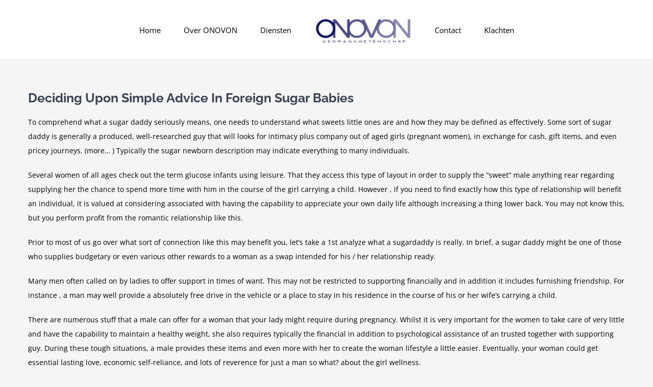

--- FILE ---
content_type: text/html; charset=UTF-8
request_url: https://www.onovon.nl/2020/02/13/deciding-upon-simple-advice-in-foreign-sugar-babies/
body_size: 16798
content:
<!DOCTYPE html>
<html class="avada-html-layout-wide avada-html-header-position-top" lang="nl-NL" prefix="og: http://ogp.me/ns# fb: http://ogp.me/ns/fb#">
<head>
	<meta http-equiv="X-UA-Compatible" content="IE=edge" />
	<meta http-equiv="Content-Type" content="text/html; charset=utf-8"/>
	<meta name="viewport" content="width=device-width, initial-scale=1" />
	<title>Deciding Upon Simple Advice In Foreign Sugar Babies &#8211; ONOVON</title>
<meta name='robots' content='max-image-preview:large' />
	<style>img:is([sizes="auto" i], [sizes^="auto," i]) { contain-intrinsic-size: 3000px 1500px }</style>
	<link rel="alternate" type="application/rss+xml" title="ONOVON &raquo; feed" href="https://www.onovon.nl/feed/" />
<link rel="alternate" type="application/rss+xml" title="ONOVON &raquo; reacties feed" href="https://www.onovon.nl/comments/feed/" />
		
		
		
				<link rel="alternate" type="application/rss+xml" title="ONOVON &raquo; Deciding Upon Simple Advice In Foreign Sugar Babies reacties feed" href="https://www.onovon.nl/2020/02/13/deciding-upon-simple-advice-in-foreign-sugar-babies/feed/" />
					<meta name="description" content="To comprehend what a sugar daddy seriously means, one needs to understand what sweets little ones are and how they may be defined as effectively. Some sort of sugar daddy is generally a produced, well-researched guy that will looks for intimacy plus company out of aged girls (pregnant women), in exchange for cash, gift items,"/>
				
		<meta property="og:locale" content="nl_NL"/>
		<meta property="og:type" content="article"/>
		<meta property="og:site_name" content="ONOVON"/>
		<meta property="og:title" content="  Deciding Upon Simple Advice In Foreign Sugar Babies"/>
				<meta property="og:description" content="To comprehend what a sugar daddy seriously means, one needs to understand what sweets little ones are and how they may be defined as effectively. Some sort of sugar daddy is generally a produced, well-researched guy that will looks for intimacy plus company out of aged girls (pregnant women), in exchange for cash, gift items,"/>
				<meta property="og:url" content="https://www.onovon.nl/2020/02/13/deciding-upon-simple-advice-in-foreign-sugar-babies/"/>
										<meta property="article:published_time" content="2020-02-12T23:00:00+01:00"/>
							<meta property="article:modified_time" content="2020-09-04T21:35:09+01:00"/>
								<meta name="author" content="Admin"/>
								<meta property="og:image" content="https://usercontent.one/wp/www.onovon.nl/wp-content/uploads/2019/03/ONOVON-Gedrachswetenschappen-1.png?media=1687372920"/>
		<meta property="og:image:width" content="191"/>
		<meta property="og:image:height" content="52"/>
		<meta property="og:image:type" content="image/png"/>
				<script type="text/javascript">
/* <![CDATA[ */
window._wpemojiSettings = {"baseUrl":"https:\/\/s.w.org\/images\/core\/emoji\/16.0.1\/72x72\/","ext":".png","svgUrl":"https:\/\/s.w.org\/images\/core\/emoji\/16.0.1\/svg\/","svgExt":".svg","source":{"concatemoji":"https:\/\/www.onovon.nl\/wp-includes\/js\/wp-emoji-release.min.js?ver=6.8.3"}};
/*! This file is auto-generated */
!function(s,n){var o,i,e;function c(e){try{var t={supportTests:e,timestamp:(new Date).valueOf()};sessionStorage.setItem(o,JSON.stringify(t))}catch(e){}}function p(e,t,n){e.clearRect(0,0,e.canvas.width,e.canvas.height),e.fillText(t,0,0);var t=new Uint32Array(e.getImageData(0,0,e.canvas.width,e.canvas.height).data),a=(e.clearRect(0,0,e.canvas.width,e.canvas.height),e.fillText(n,0,0),new Uint32Array(e.getImageData(0,0,e.canvas.width,e.canvas.height).data));return t.every(function(e,t){return e===a[t]})}function u(e,t){e.clearRect(0,0,e.canvas.width,e.canvas.height),e.fillText(t,0,0);for(var n=e.getImageData(16,16,1,1),a=0;a<n.data.length;a++)if(0!==n.data[a])return!1;return!0}function f(e,t,n,a){switch(t){case"flag":return n(e,"\ud83c\udff3\ufe0f\u200d\u26a7\ufe0f","\ud83c\udff3\ufe0f\u200b\u26a7\ufe0f")?!1:!n(e,"\ud83c\udde8\ud83c\uddf6","\ud83c\udde8\u200b\ud83c\uddf6")&&!n(e,"\ud83c\udff4\udb40\udc67\udb40\udc62\udb40\udc65\udb40\udc6e\udb40\udc67\udb40\udc7f","\ud83c\udff4\u200b\udb40\udc67\u200b\udb40\udc62\u200b\udb40\udc65\u200b\udb40\udc6e\u200b\udb40\udc67\u200b\udb40\udc7f");case"emoji":return!a(e,"\ud83e\udedf")}return!1}function g(e,t,n,a){var r="undefined"!=typeof WorkerGlobalScope&&self instanceof WorkerGlobalScope?new OffscreenCanvas(300,150):s.createElement("canvas"),o=r.getContext("2d",{willReadFrequently:!0}),i=(o.textBaseline="top",o.font="600 32px Arial",{});return e.forEach(function(e){i[e]=t(o,e,n,a)}),i}function t(e){var t=s.createElement("script");t.src=e,t.defer=!0,s.head.appendChild(t)}"undefined"!=typeof Promise&&(o="wpEmojiSettingsSupports",i=["flag","emoji"],n.supports={everything:!0,everythingExceptFlag:!0},e=new Promise(function(e){s.addEventListener("DOMContentLoaded",e,{once:!0})}),new Promise(function(t){var n=function(){try{var e=JSON.parse(sessionStorage.getItem(o));if("object"==typeof e&&"number"==typeof e.timestamp&&(new Date).valueOf()<e.timestamp+604800&&"object"==typeof e.supportTests)return e.supportTests}catch(e){}return null}();if(!n){if("undefined"!=typeof Worker&&"undefined"!=typeof OffscreenCanvas&&"undefined"!=typeof URL&&URL.createObjectURL&&"undefined"!=typeof Blob)try{var e="postMessage("+g.toString()+"("+[JSON.stringify(i),f.toString(),p.toString(),u.toString()].join(",")+"));",a=new Blob([e],{type:"text/javascript"}),r=new Worker(URL.createObjectURL(a),{name:"wpTestEmojiSupports"});return void(r.onmessage=function(e){c(n=e.data),r.terminate(),t(n)})}catch(e){}c(n=g(i,f,p,u))}t(n)}).then(function(e){for(var t in e)n.supports[t]=e[t],n.supports.everything=n.supports.everything&&n.supports[t],"flag"!==t&&(n.supports.everythingExceptFlag=n.supports.everythingExceptFlag&&n.supports[t]);n.supports.everythingExceptFlag=n.supports.everythingExceptFlag&&!n.supports.flag,n.DOMReady=!1,n.readyCallback=function(){n.DOMReady=!0}}).then(function(){return e}).then(function(){var e;n.supports.everything||(n.readyCallback(),(e=n.source||{}).concatemoji?t(e.concatemoji):e.wpemoji&&e.twemoji&&(t(e.twemoji),t(e.wpemoji)))}))}((window,document),window._wpemojiSettings);
/* ]]> */
</script>
<style id='wp-emoji-styles-inline-css' type='text/css'>

	img.wp-smiley, img.emoji {
		display: inline !important;
		border: none !important;
		box-shadow: none !important;
		height: 1em !important;
		width: 1em !important;
		margin: 0 0.07em !important;
		vertical-align: -0.1em !important;
		background: none !important;
		padding: 0 !important;
	}
</style>
<link rel='stylesheet' id='fusion-dynamic-css-css' href='https://usercontent.one/wp/www.onovon.nl/wp-content/uploads/fusion-styles/9090c41ac3fcaab6b2e0f78726068dee.min.css?ver=3.13.1&media=1687372920' type='text/css' media='all' />
<script type="text/javascript" src="https://www.onovon.nl/wp-includes/js/jquery/jquery.min.js?ver=3.7.1" id="jquery-core-js"></script>
<script type="text/javascript" src="https://www.onovon.nl/wp-includes/js/jquery/jquery-migrate.min.js?ver=3.4.1" id="jquery-migrate-js"></script>
<link rel="https://api.w.org/" href="https://www.onovon.nl/wp-json/" /><link rel="alternate" title="JSON" type="application/json" href="https://www.onovon.nl/wp-json/wp/v2/posts/2815" /><link rel="EditURI" type="application/rsd+xml" title="RSD" href="https://www.onovon.nl/xmlrpc.php?rsd" />
<meta name="generator" content="WordPress 6.8.3" />
<link rel="canonical" href="https://www.onovon.nl/2020/02/13/deciding-upon-simple-advice-in-foreign-sugar-babies/" />
<link rel='shortlink' href='https://www.onovon.nl/?p=2815' />
<link rel="alternate" title="oEmbed (JSON)" type="application/json+oembed" href="https://www.onovon.nl/wp-json/oembed/1.0/embed?url=https%3A%2F%2Fwww.onovon.nl%2F2020%2F02%2F13%2Fdeciding-upon-simple-advice-in-foreign-sugar-babies%2F" />
<link rel="alternate" title="oEmbed (XML)" type="text/xml+oembed" href="https://www.onovon.nl/wp-json/oembed/1.0/embed?url=https%3A%2F%2Fwww.onovon.nl%2F2020%2F02%2F13%2Fdeciding-upon-simple-advice-in-foreign-sugar-babies%2F&#038;format=xml" />
<style>[class*=" icon-oc-"],[class^=icon-oc-]{speak:none;font-style:normal;font-weight:400;font-variant:normal;text-transform:none;line-height:1;-webkit-font-smoothing:antialiased;-moz-osx-font-smoothing:grayscale}.icon-oc-one-com-white-32px-fill:before{content:"901"}.icon-oc-one-com:before{content:"900"}#one-com-icon,.toplevel_page_onecom-wp .wp-menu-image{speak:none;display:flex;align-items:center;justify-content:center;text-transform:none;line-height:1;-webkit-font-smoothing:antialiased;-moz-osx-font-smoothing:grayscale}.onecom-wp-admin-bar-item>a,.toplevel_page_onecom-wp>.wp-menu-name{font-size:16px;font-weight:400;line-height:1}.toplevel_page_onecom-wp>.wp-menu-name img{width:69px;height:9px;}.wp-submenu-wrap.wp-submenu>.wp-submenu-head>img{width:88px;height:auto}.onecom-wp-admin-bar-item>a img{height:7px!important}.onecom-wp-admin-bar-item>a img,.toplevel_page_onecom-wp>.wp-menu-name img{opacity:.8}.onecom-wp-admin-bar-item.hover>a img,.toplevel_page_onecom-wp.wp-has-current-submenu>.wp-menu-name img,li.opensub>a.toplevel_page_onecom-wp>.wp-menu-name img{opacity:1}#one-com-icon:before,.onecom-wp-admin-bar-item>a:before,.toplevel_page_onecom-wp>.wp-menu-image:before{content:'';position:static!important;background-color:rgba(240,245,250,.4);border-radius:102px;width:18px;height:18px;padding:0!important}.onecom-wp-admin-bar-item>a:before{width:14px;height:14px}.onecom-wp-admin-bar-item.hover>a:before,.toplevel_page_onecom-wp.opensub>a>.wp-menu-image:before,.toplevel_page_onecom-wp.wp-has-current-submenu>.wp-menu-image:before{background-color:#76b82a}.onecom-wp-admin-bar-item>a{display:inline-flex!important;align-items:center;justify-content:center}#one-com-logo-wrapper{font-size:4em}#one-com-icon{vertical-align:middle}.imagify-welcome{display:none !important;}</style><style type="text/css" id="css-fb-visibility">@media screen and (max-width: 850px){.fusion-no-small-visibility{display:none !important;}body .sm-text-align-center{text-align:center !important;}body .sm-text-align-left{text-align:left !important;}body .sm-text-align-right{text-align:right !important;}body .sm-flex-align-center{justify-content:center !important;}body .sm-flex-align-flex-start{justify-content:flex-start !important;}body .sm-flex-align-flex-end{justify-content:flex-end !important;}body .sm-mx-auto{margin-left:auto !important;margin-right:auto !important;}body .sm-ml-auto{margin-left:auto !important;}body .sm-mr-auto{margin-right:auto !important;}body .fusion-absolute-position-small{position:absolute;top:auto;width:100%;}.awb-sticky.awb-sticky-small{ position: sticky; top: var(--awb-sticky-offset,0); }}@media screen and (min-width: 851px) and (max-width: 1024px){.fusion-no-medium-visibility{display:none !important;}body .md-text-align-center{text-align:center !important;}body .md-text-align-left{text-align:left !important;}body .md-text-align-right{text-align:right !important;}body .md-flex-align-center{justify-content:center !important;}body .md-flex-align-flex-start{justify-content:flex-start !important;}body .md-flex-align-flex-end{justify-content:flex-end !important;}body .md-mx-auto{margin-left:auto !important;margin-right:auto !important;}body .md-ml-auto{margin-left:auto !important;}body .md-mr-auto{margin-right:auto !important;}body .fusion-absolute-position-medium{position:absolute;top:auto;width:100%;}.awb-sticky.awb-sticky-medium{ position: sticky; top: var(--awb-sticky-offset,0); }}@media screen and (min-width: 1025px){.fusion-no-large-visibility{display:none !important;}body .lg-text-align-center{text-align:center !important;}body .lg-text-align-left{text-align:left !important;}body .lg-text-align-right{text-align:right !important;}body .lg-flex-align-center{justify-content:center !important;}body .lg-flex-align-flex-start{justify-content:flex-start !important;}body .lg-flex-align-flex-end{justify-content:flex-end !important;}body .lg-mx-auto{margin-left:auto !important;margin-right:auto !important;}body .lg-ml-auto{margin-left:auto !important;}body .lg-mr-auto{margin-right:auto !important;}body .fusion-absolute-position-large{position:absolute;top:auto;width:100%;}.awb-sticky.awb-sticky-large{ position: sticky; top: var(--awb-sticky-offset,0); }}</style><style type="text/css">.recentcomments a{display:inline !important;padding:0 !important;margin:0 !important;}</style><style type="text/css" id="custom-background-css">
body.custom-background { background-image: url("https://usercontent.one/wp/www.onovon.nl/wp-content/uploads/2019/04/achtergrond-groot-wit.jpg?media=1687372920"); background-position: center bottom; background-size: auto; background-repeat: no-repeat; background-attachment: scroll; }
</style>
	<link rel="icon" href="https://usercontent.one/wp/www.onovon.nl/wp-content/uploads/2019/03/cropped-Schermafbeelding-2019-03-26-om-11.13.47-32x32.png?media=1687372920" sizes="32x32" />
<link rel="icon" href="https://usercontent.one/wp/www.onovon.nl/wp-content/uploads/2019/03/cropped-Schermafbeelding-2019-03-26-om-11.13.47-192x192.png?media=1687372920" sizes="192x192" />
<link rel="apple-touch-icon" href="https://usercontent.one/wp/www.onovon.nl/wp-content/uploads/2019/03/cropped-Schermafbeelding-2019-03-26-om-11.13.47-180x180.png?media=1687372920" />
<meta name="msapplication-TileImage" content="https://usercontent.one/wp/www.onovon.nl/wp-content/uploads/2019/03/cropped-Schermafbeelding-2019-03-26-om-11.13.47-270x270.png?media=1687372920" />
		<script type="text/javascript">
			var doc = document.documentElement;
			doc.setAttribute( 'data-useragent', navigator.userAgent );
		</script>
		
	</head>

<body class="wp-singular post-template-default single single-post postid-2815 single-format-standard custom-background wp-theme-Avada fusion-image-hovers fusion-pagination-sizing fusion-button_type-flat fusion-button_span-no fusion-button_gradient-linear avada-image-rollover-circle-yes avada-image-rollover-yes avada-image-rollover-direction-left fusion-body ltr fusion-sticky-header no-tablet-sticky-header no-mobile-sticky-header no-mobile-slidingbar avada-has-rev-slider-styles fusion-disable-outline fusion-sub-menu-fade mobile-logo-pos-left layout-wide-mode avada-has-boxed-modal-shadow-none layout-scroll-offset-full avada-has-zero-margin-offset-top fusion-top-header menu-text-align-left mobile-menu-design-modern fusion-show-pagination-text fusion-header-layout-v7 avada-responsive avada-footer-fx-none avada-menu-highlight-style-bar fusion-search-form-classic fusion-main-menu-search-overlay fusion-avatar-square avada-dropdown-styles avada-blog-layout-large avada-blog-archive-layout-large avada-header-shadow-no avada-menu-icon-position-left avada-has-megamenu-shadow avada-has-mainmenu-dropdown-divider avada-has-breadcrumb-mobile-hidden avada-has-titlebar-hide avada-has-pagination-padding avada-flyout-menu-direction-fade avada-ec-views-v1" data-awb-post-id="2815">
		<a class="skip-link screen-reader-text" href="#content">Ga naar inhoud</a>

	<div id="boxed-wrapper">
		
		<div id="wrapper" class="fusion-wrapper">
			<div id="home" style="position:relative;top:-1px;"></div>
							
					
			<header class="fusion-header-wrapper">
				<div class="fusion-header-v7 fusion-logo-alignment fusion-logo-left fusion-sticky-menu- fusion-sticky-logo- fusion-mobile-logo-  fusion-mobile-menu-design-modern">
					<div class="fusion-header-sticky-height"></div>
<div class="fusion-header" >
	<div class="fusion-row fusion-middle-logo-menu">
				<nav class="fusion-main-menu fusion-main-menu-sticky" aria-label="Main Menu"><div class="fusion-overlay-search">		<form role="search" class="searchform fusion-search-form  fusion-search-form-classic" method="get" action="https://www.onovon.nl/">
			<div class="fusion-search-form-content">

				
				<div class="fusion-search-field search-field">
					<label><span class="screen-reader-text">Zoeken naar:</span>
													<input type="search" value="" name="s" class="s" placeholder="Zoeken..." required aria-required="true" aria-label="Zoeken..."/>
											</label>
				</div>
				<div class="fusion-search-button search-button">
					<input type="submit" class="fusion-search-submit searchsubmit" aria-label="Zoeken" value="&#xf002;" />
									</div>

				
			</div>


			
		</form>
		<div class="fusion-search-spacer"></div><a href="#" role="button" aria-label="Close Search" class="fusion-close-search"></a></div><ul id="menu-law-main-menu" class="fusion-menu fusion-middle-logo-ul"><li  id="menu-item-22"  class="menu-item menu-item-type-post_type menu-item-object-page menu-item-home menu-item-22"  data-item-id="22"><a  href="https://www.onovon.nl/" class="fusion-top-level-link fusion-bar-highlight"><span class="menu-text">Home</span></a></li><li  id="menu-item-21"  class="menu-item menu-item-type-post_type menu-item-object-page menu-item-21"  data-item-id="21"><a  href="https://www.onovon.nl/over-onovon-gedragswetenschappen/" class="fusion-top-level-link fusion-bar-highlight"><span class="menu-text">Over ONOVON</span></a></li><li  id="menu-item-18"  class="menu-item menu-item-type-post_type menu-item-object-page menu-item-18"  data-item-id="18"><a  href="https://www.onovon.nl/diensten-onovon/" class="fusion-top-level-link fusion-bar-highlight"><span class="menu-text">Diensten</span></a></li>	<li class="fusion-middle-logo-menu-logo fusion-logo" data-margin-top="31px" data-margin-bottom="31px" data-margin-left="0px" data-margin-right="0px">
			<a class="fusion-logo-link"  href="https://www.onovon.nl/" >

						<!-- standard logo -->
			<img src="https://usercontent.one/wp/www.onovon.nl/wp-content/uploads/2019/03/ONOVON-Gedrachswetenschappen-1.png?media=1687372920" srcset="https://usercontent.one/wp/www.onovon.nl/wp-content/uploads/2019/03/ONOVON-Gedrachswetenschappen-1.png?media=1687372920 1x" width="191" height="52" alt="ONOVON Logo" data-retina_logo_url="" class="fusion-standard-logo" />

			
					</a>
		</li><li  id="menu-item-747"  class="menu-item menu-item-type-post_type menu-item-object-page menu-item-747"  data-item-id="747"><a  href="https://www.onovon.nl/contact/" class="fusion-top-level-link fusion-bar-highlight"><span class="menu-text">Contact</span></a></li><li  id="menu-item-261067"  class="menu-item menu-item-type-post_type menu-item-object-page menu-item-261067"  data-item-id="261067"><a  href="https://www.onovon.nl/klachten/" class="fusion-top-level-link fusion-bar-highlight"><span class="menu-text">Klachten</span></a></li></ul></nav>	<div class="fusion-mobile-menu-icons">
							<a href="#" class="fusion-icon awb-icon-bars" aria-label="Toggle mobile menu" aria-expanded="false"></a>
		
		
		
			</div>

<nav class="fusion-mobile-nav-holder fusion-mobile-menu-text-align-left" aria-label="Main Menu Mobile"></nav>

					</div>
</div>
				</div>
				<div class="fusion-clearfix"></div>
			</header>
								
							<div id="sliders-container" class="fusion-slider-visibility">
					</div>
				
					
							
			
						<main id="main" class="clearfix ">
				<div class="fusion-row" style="">

<section id="content" style="width: 100%;">
	
					<article id="post-2815" class="post post-2815 type-post status-publish format-standard hentry category-uncategorised">
						
									
															<h1 class="entry-title fusion-post-title">Deciding Upon Simple Advice In Foreign Sugar Babies</h1>										<div class="post-content">
				<p>To comprehend what a sugar daddy seriously means, one needs to understand what sweets little ones are and how they may be defined as effectively. Some sort of sugar daddy is generally a produced, well-researched guy that will looks for intimacy plus company out of aged girls (pregnant women), in exchange for cash, gift items, and even pricey  journeys. (more&#8230; ) Typically the sugar newborn description may indicate everything to many individuals. </p>
<p>Several women of all ages check out the term glucose infants using leisure. That they access this type of layout in order to supply the &#8220;sweet&#8221; male anything rear regarding supplying her the chance to spend more time with him in the course of the girl carrying a child. However , if you need to find exactly how this type of relationship will benefit an individual, it is valued at considering associated with having the capability to appreciate your own daily life although increasing a thing lower back. You may not know this, but you perform profit  from the romantic relationship like this. </p>
<p>Prior to most of us go over what sort of connection  like this may benefit you, let&#8217;s take a 1st analyze what a sugardaddy is really. In brief, a sugar daddy might be one of those who supplies budgetary or even various other rewards to a woman as a swap intended for his / her relationship ready. </p>
<p>Many men often called on by ladies to offer support in times of want. This may not be restricted to supporting financially and in addition it includes furnishing friendship. For instance , a man may well  provide a absolutely free drive in the vehicle or a place to stay in his residence in the course of his or her wife&#8217;s carrying a child. </p>
<p>There are numerous stuff that a male can offer for a woman that your lady might require during pregnancy. Whilst it is very important for the women to take care of very little and have the capability to maintain a healthy weight, she also requires typically the financial in addition to psychological assistance of an trusted together with supporting guy. During these tough situations, a male provides these items and even more with her to create the woman lifestyle a little easier. Eventually, your woman could get essential lasting love, economic self-reliance, and lots of reverence for just a man so what? about the girl wellness. </p>
<p>What does some sort of sugar daddy signify <a href="https://allsugardaddy.com/">date sugar daddy</a> for you? You now have a lot to gain by simply learning the importance of interactions, plus the positive aspects that they take, even though likewise seeing the different problems that adult males furnish while pregnant and after it. </p>
							</div>

												<div class="fusion-meta-info"><div class="fusion-meta-info-wrapper">Door <span class="vcard"><span class="fn"><a href="https://www.onovon.nl/author/admin/" title="Berichten van Admin" rel="author">Admin</a></span></span><span class="fusion-inline-sep">|</span><span class="updated rich-snippet-hidden">2020-09-04T23:35:09+02:00</span><span>februari 13th, 2020</span><span class="fusion-inline-sep">|</span><a href="https://www.onovon.nl/category/uncategorised/" rel="category tag">Uncategorized</a><span class="fusion-inline-sep">|</span><span class="fusion-comments"><a href="https://www.onovon.nl/2020/02/13/deciding-upon-simple-advice-in-foreign-sugar-babies/#respond">0 Reacties</a></span></div></div>													<div class="fusion-sharing-box fusion-theme-sharing-box fusion-single-sharing-box">
		<h4>Share This Story, Choose Your Platform!</h4>
		<div class="fusion-social-networks boxed-icons"><div class="fusion-social-networks-wrapper"><a  class="fusion-social-network-icon fusion-tooltip fusion-facebook awb-icon-facebook" style="color:var(--sharing_social_links_icon_color);background-color:var(--sharing_social_links_box_color);border-color:var(--sharing_social_links_box_color);" data-placement="top" data-title="Facebook" data-toggle="tooltip" title="Facebook" href="https://www.facebook.com/sharer.php?u=https%3A%2F%2Fwww.onovon.nl%2F2020%2F02%2F13%2Fdeciding-upon-simple-advice-in-foreign-sugar-babies%2F&amp;t=Deciding%20Upon%20Simple%20Advice%20In%20Foreign%20Sugar%20Babies" target="_blank" rel="noreferrer"><span class="screen-reader-text">Facebook</span></a><a  class="fusion-social-network-icon fusion-tooltip fusion-twitter awb-icon-twitter" style="color:var(--sharing_social_links_icon_color);background-color:var(--sharing_social_links_box_color);border-color:var(--sharing_social_links_box_color);" data-placement="top" data-title="X" data-toggle="tooltip" title="X" href="https://x.com/intent/post?url=https%3A%2F%2Fwww.onovon.nl%2F2020%2F02%2F13%2Fdeciding-upon-simple-advice-in-foreign-sugar-babies%2F&amp;text=Deciding%20Upon%20Simple%20Advice%20In%20Foreign%20Sugar%20Babies" target="_blank" rel="noopener noreferrer"><span class="screen-reader-text">X</span></a><a  class="fusion-social-network-icon fusion-tooltip fusion-reddit awb-icon-reddit" style="color:var(--sharing_social_links_icon_color);background-color:var(--sharing_social_links_box_color);border-color:var(--sharing_social_links_box_color);" data-placement="top" data-title="Reddit" data-toggle="tooltip" title="Reddit" href="https://reddit.com/submit?url=https://www.onovon.nl/2020/02/13/deciding-upon-simple-advice-in-foreign-sugar-babies/&amp;title=Deciding%20Upon%20Simple%20Advice%20In%20Foreign%20Sugar%20Babies" target="_blank" rel="noopener noreferrer"><span class="screen-reader-text">Reddit</span></a><a  class="fusion-social-network-icon fusion-tooltip fusion-linkedin awb-icon-linkedin" style="color:var(--sharing_social_links_icon_color);background-color:var(--sharing_social_links_box_color);border-color:var(--sharing_social_links_box_color);" data-placement="top" data-title="LinkedIn" data-toggle="tooltip" title="LinkedIn" href="https://www.linkedin.com/shareArticle?mini=true&amp;url=https%3A%2F%2Fwww.onovon.nl%2F2020%2F02%2F13%2Fdeciding-upon-simple-advice-in-foreign-sugar-babies%2F&amp;title=Deciding%20Upon%20Simple%20Advice%20In%20Foreign%20Sugar%20Babies&amp;summary=To%20comprehend%20what%20a%20sugar%20daddy%20seriously%20means%2C%20one%20needs%20to%20understand%20what%20sweets%20little%20ones%20are%20and%20how%20they%20may%20be%20defined%20as%20effectively.%20Some%20sort%20of%20sugar%20daddy%20is%20generally%20a%20produced%2C%20well-researched%20guy%20that%20will%20looks%20for%20intimacy%20plus%20compan" target="_blank" rel="noopener noreferrer"><span class="screen-reader-text">LinkedIn</span></a><a  class="fusion-social-network-icon fusion-tooltip fusion-whatsapp awb-icon-whatsapp" style="color:var(--sharing_social_links_icon_color);background-color:var(--sharing_social_links_box_color);border-color:var(--sharing_social_links_box_color);" data-placement="top" data-title="WhatsApp" data-toggle="tooltip" title="WhatsApp" href="https://api.whatsapp.com/send?text=https%3A%2F%2Fwww.onovon.nl%2F2020%2F02%2F13%2Fdeciding-upon-simple-advice-in-foreign-sugar-babies%2F" target="_blank" rel="noopener noreferrer"><span class="screen-reader-text">WhatsApp</span></a><a  class="fusion-social-network-icon fusion-tooltip fusion-tumblr awb-icon-tumblr" style="color:var(--sharing_social_links_icon_color);background-color:var(--sharing_social_links_box_color);border-color:var(--sharing_social_links_box_color);" data-placement="top" data-title="Tumblr" data-toggle="tooltip" title="Tumblr" href="https://www.tumblr.com/share/link?url=https%3A%2F%2Fwww.onovon.nl%2F2020%2F02%2F13%2Fdeciding-upon-simple-advice-in-foreign-sugar-babies%2F&amp;name=Deciding%20Upon%20Simple%20Advice%20In%20Foreign%20Sugar%20Babies&amp;description=To%20comprehend%20what%20a%20sugar%20daddy%20seriously%20means%2C%20one%20needs%20to%20understand%20what%20sweets%20little%20ones%20are%20and%20how%20they%20may%20be%20defined%20as%20effectively.%20Some%20sort%20of%20sugar%20daddy%20is%20generally%20a%20produced%2C%20well-researched%20guy%20that%20will%20looks%20for%20intimacy%20plus%20company%20out%20of%20aged%20girls%20%28pregnant%20women%29%2C%20in%20exchange%20for%20cash%2C%20gift%20items%2C" target="_blank" rel="noopener noreferrer"><span class="screen-reader-text">Tumblr</span></a><a  class="fusion-social-network-icon fusion-tooltip fusion-pinterest awb-icon-pinterest" style="color:var(--sharing_social_links_icon_color);background-color:var(--sharing_social_links_box_color);border-color:var(--sharing_social_links_box_color);" data-placement="top" data-title="Pinterest" data-toggle="tooltip" title="Pinterest" href="https://pinterest.com/pin/create/button/?url=https%3A%2F%2Fwww.onovon.nl%2F2020%2F02%2F13%2Fdeciding-upon-simple-advice-in-foreign-sugar-babies%2F&amp;description=To%20comprehend%20what%20a%20sugar%20daddy%20seriously%20means%2C%20one%20needs%20to%20understand%20what%20sweets%20little%20ones%20are%20and%20how%20they%20may%20be%20defined%20as%20effectively.%20Some%20sort%20of%20sugar%20daddy%20is%20generally%20a%20produced%2C%20well-researched%20guy%20that%20will%20looks%20for%20intimacy%20plus%20company%20out%20of%20aged%20girls%20%28pregnant%20women%29%2C%20in%20exchange%20for%20cash%2C%20gift%20items%2C&amp;media=" target="_blank" rel="noopener noreferrer"><span class="screen-reader-text">Pinterest</span></a><a  class="fusion-social-network-icon fusion-tooltip fusion-vk awb-icon-vk" style="color:var(--sharing_social_links_icon_color);background-color:var(--sharing_social_links_box_color);border-color:var(--sharing_social_links_box_color);" data-placement="top" data-title="Vk" data-toggle="tooltip" title="Vk" href="https://vk.com/share.php?url=https%3A%2F%2Fwww.onovon.nl%2F2020%2F02%2F13%2Fdeciding-upon-simple-advice-in-foreign-sugar-babies%2F&amp;title=Deciding%20Upon%20Simple%20Advice%20In%20Foreign%20Sugar%20Babies&amp;description=To%20comprehend%20what%20a%20sugar%20daddy%20seriously%20means%2C%20one%20needs%20to%20understand%20what%20sweets%20little%20ones%20are%20and%20how%20they%20may%20be%20defined%20as%20effectively.%20Some%20sort%20of%20sugar%20daddy%20is%20generally%20a%20produced%2C%20well-researched%20guy%20that%20will%20looks%20for%20intimacy%20plus%20company%20out%20of%20aged%20girls%20%28pregnant%20women%29%2C%20in%20exchange%20for%20cash%2C%20gift%20items%2C" target="_blank" rel="noopener noreferrer"><span class="screen-reader-text">Vk</span></a><a  class="fusion-social-network-icon fusion-tooltip fusion-mail awb-icon-mail fusion-last-social-icon" style="color:var(--sharing_social_links_icon_color);background-color:var(--sharing_social_links_box_color);border-color:var(--sharing_social_links_box_color);" data-placement="top" data-title="E-mail" data-toggle="tooltip" title="E-mail" href="mailto:?body=https://www.onovon.nl/2020/02/13/deciding-upon-simple-advice-in-foreign-sugar-babies/&amp;subject=Deciding%20Upon%20Simple%20Advice%20In%20Foreign%20Sugar%20Babies" target="_self" rel="noopener noreferrer"><span class="screen-reader-text">E-mail</span></a><div class="fusion-clearfix"></div></div></div>	</div>
													<section class="related-posts single-related-posts">
					<div class="fusion-title fusion-title-size-two sep-" style="margin-top:0px;margin-bottom:0px;">
					<h2 class="title-heading-left" style="margin:0;">
						Gerelateerde berichten					</h2>
					<span class="awb-title-spacer"></span>
					<div class="title-sep-container">
						<div class="title-sep sep-"></div>
					</div>
				</div>
				
	
	
	
					<div class="awb-carousel awb-swiper awb-swiper-carousel fusion-carousel-title-below-image" data-imagesize="fixed" data-metacontent="yes" data-autoplay="no" data-touchscroll="no" data-columns="3" data-itemmargin="20px" data-itemwidth="180" data-scrollitems="">
		<div class="swiper-wrapper">
																		<div class="swiper-slide">
					<div class="fusion-carousel-item-wrapper">
						<div  class="fusion-image-wrapper fusion-image-size-fixed" aria-haspopup="true">
							<div class="fusion-placeholder-image" data-origheight="150" data-origwidth="100%" style="width:100%;height:150px;"></div>
		<div class="fusion-rollover">
	<div class="fusion-rollover-content">

														<a class="fusion-rollover-link" href="https://www.onovon.nl/2023/07/27/the-unadvertised-facts-into-danish-mail-order-brides-that-most-people-dont-know-about/">The Unadvertised Facts Into Danish Mail Order Brides That Most People Don&#8217;t Know About</a>
			
														
								
								
													
		
								
								
		
						<a class="fusion-link-wrapper" href="https://www.onovon.nl/2023/07/27/the-unadvertised-facts-into-danish-mail-order-brides-that-most-people-dont-know-about/" aria-label="&lt;h1&gt;The Unadvertised Facts Into Danish Mail Order Brides That Most People Don&#8217;t Know About&lt;/h1&gt;"></a>
	</div>
</div>
</div>
																				<h4 class="fusion-carousel-title">
								<a class="fusion-related-posts-title-link" href="https://www.onovon.nl/2023/07/27/the-unadvertised-facts-into-danish-mail-order-brides-that-most-people-dont-know-about/" target="_self" title="The Unadvertised Facts Into Danish Mail Order Brides That Most People Don&#8217;t Know About"><h1>The Unadvertised Facts Into Danish Mail Order Brides That Most People Don&#8217;t Know About</h1></a>
							</h4>

							<div class="fusion-carousel-meta">
								
								<span class="fusion-date">juli 27th, 2023</span>

															</div><!-- fusion-carousel-meta -->
											</div><!-- fusion-carousel-item-wrapper -->
				</div>
															<div class="swiper-slide">
					<div class="fusion-carousel-item-wrapper">
						<div  class="fusion-image-wrapper fusion-image-size-fixed" aria-haspopup="true">
							<div class="fusion-placeholder-image" data-origheight="150" data-origwidth="100%" style="width:100%;height:150px;"></div>
		<div class="fusion-rollover">
	<div class="fusion-rollover-content">

														<a class="fusion-rollover-link" href="https://www.onovon.nl/2023/07/26/lebanese-mail-order-bride-a-detailed-anaylsis-on-what-doesnt-and-what-works/">Lebanese Mail Order Bride &#8211; A Detailed Anaylsis on What Doesn&#8217;t and What Works</a>
			
														
								
								
													
		
								
								
		
						<a class="fusion-link-wrapper" href="https://www.onovon.nl/2023/07/26/lebanese-mail-order-bride-a-detailed-anaylsis-on-what-doesnt-and-what-works/" aria-label="&lt;h1&gt;Lebanese Mail Order Bride &#8211; A Detailed Anaylsis on What Doesn&#8217;t and What Works&lt;/h1&gt;"></a>
	</div>
</div>
</div>
																				<h4 class="fusion-carousel-title">
								<a class="fusion-related-posts-title-link" href="https://www.onovon.nl/2023/07/26/lebanese-mail-order-bride-a-detailed-anaylsis-on-what-doesnt-and-what-works/" target="_self" title="Lebanese Mail Order Bride &#8211; A Detailed Anaylsis on What Doesn&#8217;t and What Works"><h1>Lebanese Mail Order Bride &#8211; A Detailed Anaylsis on What Doesn&#8217;t and What Works</h1></a>
							</h4>

							<div class="fusion-carousel-meta">
								
								<span class="fusion-date">juli 26th, 2023</span>

															</div><!-- fusion-carousel-meta -->
											</div><!-- fusion-carousel-item-wrapper -->
				</div>
															<div class="swiper-slide">
					<div class="fusion-carousel-item-wrapper">
						<div  class="fusion-image-wrapper fusion-image-size-fixed" aria-haspopup="true">
							<div class="fusion-placeholder-image" data-origheight="150" data-origwidth="100%" style="width:100%;height:150px;"></div>
		<div class="fusion-rollover">
	<div class="fusion-rollover-content">

														<a class="fusion-rollover-link" href="https://www.onovon.nl/2023/07/26/521/"></a>
			
														
								
								
													
		
								
								
		
						<a class="fusion-link-wrapper" href="https://www.onovon.nl/2023/07/26/521/" aria-label=""></a>
	</div>
</div>
</div>
																				<h4 class="fusion-carousel-title">
								<a class="fusion-related-posts-title-link" href="https://www.onovon.nl/2023/07/26/521/" target="_self" title=""></a>
							</h4>

							<div class="fusion-carousel-meta">
								
								<span class="fusion-date">juli 26th, 2023</span>

															</div><!-- fusion-carousel-meta -->
											</div><!-- fusion-carousel-item-wrapper -->
				</div>
															<div class="swiper-slide">
					<div class="fusion-carousel-item-wrapper">
						<div  class="fusion-image-wrapper fusion-image-size-fixed" aria-haspopup="true">
							<div class="fusion-placeholder-image" data-origheight="150" data-origwidth="100%" style="width:100%;height:150px;"></div>
		<div class="fusion-rollover">
	<div class="fusion-rollover-content">

														<a class="fusion-rollover-link" href="https://www.onovon.nl/2023/07/26/poimi-vinkkimme-bonusten-kayttoon-758/">Poimi vinkkimme bonusten käyttöön</a>
			
														
								
								
													
		
								
								
		
						<a class="fusion-link-wrapper" href="https://www.onovon.nl/2023/07/26/poimi-vinkkimme-bonusten-kayttoon-758/" aria-label="Poimi vinkkimme bonusten käyttöön"></a>
	</div>
</div>
</div>
																				<h4 class="fusion-carousel-title">
								<a class="fusion-related-posts-title-link" href="https://www.onovon.nl/2023/07/26/poimi-vinkkimme-bonusten-kayttoon-758/" target="_self" title="Poimi vinkkimme bonusten käyttöön">Poimi vinkkimme bonusten käyttöön</a>
							</h4>

							<div class="fusion-carousel-meta">
								
								<span class="fusion-date">juli 26th, 2023</span>

															</div><!-- fusion-carousel-meta -->
											</div><!-- fusion-carousel-item-wrapper -->
				</div>
															<div class="swiper-slide">
					<div class="fusion-carousel-item-wrapper">
						<div  class="fusion-image-wrapper fusion-image-size-fixed" aria-haspopup="true">
							<div class="fusion-placeholder-image" data-origheight="150" data-origwidth="100%" style="width:100%;height:150px;"></div>
		<div class="fusion-rollover">
	<div class="fusion-rollover-content">

														<a class="fusion-rollover-link" href="https://www.onovon.nl/2023/07/26/leovegas-arvostelu-100-bonus-jopa-500-2023-874/">LeoVegas arvostelu »  100% bonus jopa 500  2023</a>
			
														
								
								
													
		
								
								
		
						<a class="fusion-link-wrapper" href="https://www.onovon.nl/2023/07/26/leovegas-arvostelu-100-bonus-jopa-500-2023-874/" aria-label="LeoVegas arvostelu »  100% bonus jopa 500  2023"></a>
	</div>
</div>
</div>
																				<h4 class="fusion-carousel-title">
								<a class="fusion-related-posts-title-link" href="https://www.onovon.nl/2023/07/26/leovegas-arvostelu-100-bonus-jopa-500-2023-874/" target="_self" title="LeoVegas arvostelu »  100% bonus jopa 500  2023">LeoVegas arvostelu »  100% bonus jopa 500  2023</a>
							</h4>

							<div class="fusion-carousel-meta">
								
								<span class="fusion-date">juli 26th, 2023</span>

															</div><!-- fusion-carousel-meta -->
											</div><!-- fusion-carousel-item-wrapper -->
				</div>
					</div><!-- swiper-wrapper -->
				<div class="awb-swiper-button awb-swiper-button-prev"><i class="awb-icon-angle-left"></i></div><div class="awb-swiper-button awb-swiper-button-next"><i class="awb-icon-angle-right"></i></div>	</div><!-- fusion-carousel -->
</section><!-- related-posts -->


													


													</article>
	</section>
						
					</div>  <!-- fusion-row -->
				</main>  <!-- #main -->
				
				
								
					
		<div class="fusion-footer">
					
	<footer class="fusion-footer-widget-area fusion-widget-area">
		<div class="fusion-row">
			<div class="fusion-columns fusion-columns-4 fusion-widget-area">
				
																									<div class="fusion-column col-lg-3 col-md-3 col-sm-3">
							<section id="text-6" class="fusion-footer-widget-column widget widget_text"><h4 class="widget-title">Over ONOVON</h4>			<div class="textwidget"><p style="text-align: justify;"><a href="https://www.onovon.nl/">ONOVON</a> staat voor Ontwikkeling, Overdracht en Ondersteuning van professionaliteit binnen de (maatschappelijke) dienstverlening. Ik ontwikkel mijn producten en diensten zelf en draag de inhoud hiervan zorgvuldig over.</p>
</div>
		<div style="clear:both;"></div></section><section id="text-11" class="fusion-footer-widget-column widget widget_text" style="border-style: solid;border-color:transparent;border-width:0px;">			<div class="textwidget"><p><a href="https://seofactory-agentur.com/seo-agentur-duesseldorf/">Ihre Agentur in Düsseldorf für SEO-Erfolge. Höhere Sichtbarkeit und mehr Traffic an Ihrem Standort.</a></p>
</div>
		<div style="clear:both;"></div></section>																					</div>
																										<div class="fusion-column col-lg-3 col-md-3 col-sm-3">
							<section id="text-9" class="fusion-footer-widget-column widget widget_text"><h4 class="widget-title">Diensten</h4>			<div class="textwidget"><div class="clearfix _o46 _3erg _29_7 direction_ltr text_align_ltr">
<div id="js_3og" class="_3058 _ui9 _hh7 _6ybn _s1- _52mr _3oh-" data-tooltip-content="11:11" data-hover="tooltip" data-tooltip-position="left" aria-describedby="js_86">
<div class="_aok" tabindex="0" aria-label="ontwikkeling"><a href="https://www.onovon.nl/ontwikkeling"><span class="_3oh- _58nk">Ontwikkeling</span></a></div>
</div>
</div>
<div class="clearfix _o46 _3erg _29_7 direction_ltr text_align_ltr">
<div id="js_3sd" class="_3058 _ui9 _hh7 _6ybn _s1- _52mr _3oh-" data-tooltip-content="11:11" data-hover="tooltip" data-tooltip-position="left">
<div class="_aok" tabindex="0" aria-label="overdracht"><span class="_3oh- _58nk"><a href="https://www.onovon.nl/overdracht">Overdracht</a><br />
</span><a href="https://www.onovon.nl/ondersteuning"><span class="_3oh- _58nk">Ondersteuning</span></a></div>
</div>
</div>
<div class="clearfix _o46 _3erg _29_7 direction_ltr text_align_ltr">
<div id="js_3sm" class="_3058 _ui9 _hh7 _6ybn _s1- _52mr _3oh-" data-tooltip-content="11:11" data-hover="tooltip" data-tooltip-position="left" aria-describedby="js_86">
<div tabindex="0" aria-label="ondersteuning"></div>
</div>
</div>
</div>
		<div style="clear:both;"></div></section>																					</div>
																										<div class="fusion-column col-lg-3 col-md-3 col-sm-3">
							<section id="text-8" class="fusion-footer-widget-column widget widget_text"><h4 class="widget-title">Sitemap</h4>			<div class="textwidget"><p><a href="https://www.onovon.nl/">Home</a><br />
<a href="https://www.onovon.nl/over-onovon-gedragswetenschappen">Over ONOVON</a><br />
<a href="https://www.onovon.nl/diensten-onovon">Diensten</a><br />
<a href="https://www.onovon.nl/contact-onovon-gedragswetenschappen">Contact</a><br />
<a href="https://www.onovon.nl/privacybeleid">Privacybeleid</a></p>
</div>
		<div style="clear:both;"></div></section>																					</div>
																										<div class="fusion-column fusion-column-last col-lg-3 col-md-3 col-sm-3">
							<section id="text-7" class="fusion-footer-widget-column widget widget_text"><h4 class="widget-title">Contactgegevens</h4>			<div class="textwidget"><p><a href="https://www.onovon.nl/">ONOVON Gedrachswetenschap</a><br />
Oprichtster &#8211; Rianne Cornelisse</p>
<p>T: +31(0)633051577<br />
E: <a href="mailto:info@onovon.nl">info@onovon.nl</a><br />
W: <a href="https://www.onovon.nl/">www.onovon.nl</a><br />
KvK-nummer: 57799199</p>
</div>
		<div style="clear:both;"></div></section>																					</div>
																											
				<div class="fusion-clearfix"></div>
			</div> <!-- fusion-columns -->
		</div> <!-- fusion-row -->
	</footer> <!-- fusion-footer-widget-area -->

		</div> <!-- fusion-footer -->

		
																</div> <!-- wrapper -->
		</div> <!-- #boxed-wrapper -->
				<a class="fusion-one-page-text-link fusion-page-load-link" tabindex="-1" href="#" aria-hidden="true">Page load link</a>

		<div class="avada-footer-scripts">
			<script type="text/javascript">var fusionNavIsCollapsed=function(e){var t,n;window.innerWidth<=e.getAttribute("data-breakpoint")?(e.classList.add("collapse-enabled"),e.classList.remove("awb-menu_desktop"),e.classList.contains("expanded")||window.dispatchEvent(new CustomEvent("fusion-mobile-menu-collapsed",{detail:{nav:e}})),(n=e.querySelectorAll(".menu-item-has-children.expanded")).length&&n.forEach((function(e){e.querySelector(".awb-menu__open-nav-submenu_mobile").setAttribute("aria-expanded","false")}))):(null!==e.querySelector(".menu-item-has-children.expanded .awb-menu__open-nav-submenu_click")&&e.querySelector(".menu-item-has-children.expanded .awb-menu__open-nav-submenu_click").click(),e.classList.remove("collapse-enabled"),e.classList.add("awb-menu_desktop"),null!==e.querySelector(".awb-menu__main-ul")&&e.querySelector(".awb-menu__main-ul").removeAttribute("style")),e.classList.add("no-wrapper-transition"),clearTimeout(t),t=setTimeout(()=>{e.classList.remove("no-wrapper-transition")},400),e.classList.remove("loading")},fusionRunNavIsCollapsed=function(){var e,t=document.querySelectorAll(".awb-menu");for(e=0;e<t.length;e++)fusionNavIsCollapsed(t[e])};function avadaGetScrollBarWidth(){var e,t,n,l=document.createElement("p");return l.style.width="100%",l.style.height="200px",(e=document.createElement("div")).style.position="absolute",e.style.top="0px",e.style.left="0px",e.style.visibility="hidden",e.style.width="200px",e.style.height="150px",e.style.overflow="hidden",e.appendChild(l),document.body.appendChild(e),t=l.offsetWidth,e.style.overflow="scroll",t==(n=l.offsetWidth)&&(n=e.clientWidth),document.body.removeChild(e),jQuery("html").hasClass("awb-scroll")&&10<t-n?10:t-n}fusionRunNavIsCollapsed(),window.addEventListener("fusion-resize-horizontal",fusionRunNavIsCollapsed);</script><script type="speculationrules">
{"prefetch":[{"source":"document","where":{"and":[{"href_matches":"\/*"},{"not":{"href_matches":["\/wp-*.php","\/wp-admin\/*","\/wp-content\/uploads\/*","\/wp-content\/*","\/wp-content\/plugins\/*","\/wp-content\/themes\/Avada\/*","\/*\\?(.+)"]}},{"not":{"selector_matches":"a[rel~=\"nofollow\"]"}},{"not":{"selector_matches":".no-prefetch, .no-prefetch a"}}]},"eagerness":"conservative"}]}
</script>

<style id='global-styles-inline-css' type='text/css'>
:root{--wp--preset--aspect-ratio--square: 1;--wp--preset--aspect-ratio--4-3: 4/3;--wp--preset--aspect-ratio--3-4: 3/4;--wp--preset--aspect-ratio--3-2: 3/2;--wp--preset--aspect-ratio--2-3: 2/3;--wp--preset--aspect-ratio--16-9: 16/9;--wp--preset--aspect-ratio--9-16: 9/16;--wp--preset--color--black: #000000;--wp--preset--color--cyan-bluish-gray: #abb8c3;--wp--preset--color--white: #ffffff;--wp--preset--color--pale-pink: #f78da7;--wp--preset--color--vivid-red: #cf2e2e;--wp--preset--color--luminous-vivid-orange: #ff6900;--wp--preset--color--luminous-vivid-amber: #fcb900;--wp--preset--color--light-green-cyan: #7bdcb5;--wp--preset--color--vivid-green-cyan: #00d084;--wp--preset--color--pale-cyan-blue: #8ed1fc;--wp--preset--color--vivid-cyan-blue: #0693e3;--wp--preset--color--vivid-purple: #9b51e0;--wp--preset--color--awb-color-1: rgba(255,255,255,1);--wp--preset--color--awb-color-2: rgba(246,246,246,1);--wp--preset--color--awb-color-3: rgba(224,222,222,1);--wp--preset--color--awb-color-4: rgba(116,116,116,1);--wp--preset--color--awb-color-5: rgba(59,66,81,1);--wp--preset--color--awb-color-6: rgba(51,51,51,1);--wp--preset--color--awb-color-7: rgba(16,21,98,1);--wp--preset--color--awb-color-8: rgba(0,0,0,1);--wp--preset--color--awb-color-custom-10: rgba(84,159,151,1);--wp--preset--color--awb-color-custom-11: rgba(235,234,234,1);--wp--preset--color--awb-color-custom-12: rgba(245,245,245,1);--wp--preset--color--awb-color-custom-13: rgba(160,206,78,1);--wp--preset--color--awb-color-custom-14: rgba(52,59,73,1);--wp--preset--color--awb-color-custom-15: rgba(248,248,248,1);--wp--preset--color--awb-color-custom-16: rgba(158,158,158,1);--wp--preset--color--awb-color-custom-17: rgba(235,234,234,0.8);--wp--preset--color--awb-color-custom-18: rgba(16,21,98,0.56);--wp--preset--gradient--vivid-cyan-blue-to-vivid-purple: linear-gradient(135deg,rgba(6,147,227,1) 0%,rgb(155,81,224) 100%);--wp--preset--gradient--light-green-cyan-to-vivid-green-cyan: linear-gradient(135deg,rgb(122,220,180) 0%,rgb(0,208,130) 100%);--wp--preset--gradient--luminous-vivid-amber-to-luminous-vivid-orange: linear-gradient(135deg,rgba(252,185,0,1) 0%,rgba(255,105,0,1) 100%);--wp--preset--gradient--luminous-vivid-orange-to-vivid-red: linear-gradient(135deg,rgba(255,105,0,1) 0%,rgb(207,46,46) 100%);--wp--preset--gradient--very-light-gray-to-cyan-bluish-gray: linear-gradient(135deg,rgb(238,238,238) 0%,rgb(169,184,195) 100%);--wp--preset--gradient--cool-to-warm-spectrum: linear-gradient(135deg,rgb(74,234,220) 0%,rgb(151,120,209) 20%,rgb(207,42,186) 40%,rgb(238,44,130) 60%,rgb(251,105,98) 80%,rgb(254,248,76) 100%);--wp--preset--gradient--blush-light-purple: linear-gradient(135deg,rgb(255,206,236) 0%,rgb(152,150,240) 100%);--wp--preset--gradient--blush-bordeaux: linear-gradient(135deg,rgb(254,205,165) 0%,rgb(254,45,45) 50%,rgb(107,0,62) 100%);--wp--preset--gradient--luminous-dusk: linear-gradient(135deg,rgb(255,203,112) 0%,rgb(199,81,192) 50%,rgb(65,88,208) 100%);--wp--preset--gradient--pale-ocean: linear-gradient(135deg,rgb(255,245,203) 0%,rgb(182,227,212) 50%,rgb(51,167,181) 100%);--wp--preset--gradient--electric-grass: linear-gradient(135deg,rgb(202,248,128) 0%,rgb(113,206,126) 100%);--wp--preset--gradient--midnight: linear-gradient(135deg,rgb(2,3,129) 0%,rgb(40,116,252) 100%);--wp--preset--font-size--small: 10.5px;--wp--preset--font-size--medium: 20px;--wp--preset--font-size--large: 21px;--wp--preset--font-size--x-large: 42px;--wp--preset--font-size--normal: 14px;--wp--preset--font-size--xlarge: 28px;--wp--preset--font-size--huge: 42px;--wp--preset--spacing--20: 0.44rem;--wp--preset--spacing--30: 0.67rem;--wp--preset--spacing--40: 1rem;--wp--preset--spacing--50: 1.5rem;--wp--preset--spacing--60: 2.25rem;--wp--preset--spacing--70: 3.38rem;--wp--preset--spacing--80: 5.06rem;--wp--preset--shadow--natural: 6px 6px 9px rgba(0, 0, 0, 0.2);--wp--preset--shadow--deep: 12px 12px 50px rgba(0, 0, 0, 0.4);--wp--preset--shadow--sharp: 6px 6px 0px rgba(0, 0, 0, 0.2);--wp--preset--shadow--outlined: 6px 6px 0px -3px rgba(255, 255, 255, 1), 6px 6px rgba(0, 0, 0, 1);--wp--preset--shadow--crisp: 6px 6px 0px rgba(0, 0, 0, 1);}:where(.is-layout-flex){gap: 0.5em;}:where(.is-layout-grid){gap: 0.5em;}body .is-layout-flex{display: flex;}.is-layout-flex{flex-wrap: wrap;align-items: center;}.is-layout-flex > :is(*, div){margin: 0;}body .is-layout-grid{display: grid;}.is-layout-grid > :is(*, div){margin: 0;}:where(.wp-block-columns.is-layout-flex){gap: 2em;}:where(.wp-block-columns.is-layout-grid){gap: 2em;}:where(.wp-block-post-template.is-layout-flex){gap: 1.25em;}:where(.wp-block-post-template.is-layout-grid){gap: 1.25em;}.has-black-color{color: var(--wp--preset--color--black) !important;}.has-cyan-bluish-gray-color{color: var(--wp--preset--color--cyan-bluish-gray) !important;}.has-white-color{color: var(--wp--preset--color--white) !important;}.has-pale-pink-color{color: var(--wp--preset--color--pale-pink) !important;}.has-vivid-red-color{color: var(--wp--preset--color--vivid-red) !important;}.has-luminous-vivid-orange-color{color: var(--wp--preset--color--luminous-vivid-orange) !important;}.has-luminous-vivid-amber-color{color: var(--wp--preset--color--luminous-vivid-amber) !important;}.has-light-green-cyan-color{color: var(--wp--preset--color--light-green-cyan) !important;}.has-vivid-green-cyan-color{color: var(--wp--preset--color--vivid-green-cyan) !important;}.has-pale-cyan-blue-color{color: var(--wp--preset--color--pale-cyan-blue) !important;}.has-vivid-cyan-blue-color{color: var(--wp--preset--color--vivid-cyan-blue) !important;}.has-vivid-purple-color{color: var(--wp--preset--color--vivid-purple) !important;}.has-black-background-color{background-color: var(--wp--preset--color--black) !important;}.has-cyan-bluish-gray-background-color{background-color: var(--wp--preset--color--cyan-bluish-gray) !important;}.has-white-background-color{background-color: var(--wp--preset--color--white) !important;}.has-pale-pink-background-color{background-color: var(--wp--preset--color--pale-pink) !important;}.has-vivid-red-background-color{background-color: var(--wp--preset--color--vivid-red) !important;}.has-luminous-vivid-orange-background-color{background-color: var(--wp--preset--color--luminous-vivid-orange) !important;}.has-luminous-vivid-amber-background-color{background-color: var(--wp--preset--color--luminous-vivid-amber) !important;}.has-light-green-cyan-background-color{background-color: var(--wp--preset--color--light-green-cyan) !important;}.has-vivid-green-cyan-background-color{background-color: var(--wp--preset--color--vivid-green-cyan) !important;}.has-pale-cyan-blue-background-color{background-color: var(--wp--preset--color--pale-cyan-blue) !important;}.has-vivid-cyan-blue-background-color{background-color: var(--wp--preset--color--vivid-cyan-blue) !important;}.has-vivid-purple-background-color{background-color: var(--wp--preset--color--vivid-purple) !important;}.has-black-border-color{border-color: var(--wp--preset--color--black) !important;}.has-cyan-bluish-gray-border-color{border-color: var(--wp--preset--color--cyan-bluish-gray) !important;}.has-white-border-color{border-color: var(--wp--preset--color--white) !important;}.has-pale-pink-border-color{border-color: var(--wp--preset--color--pale-pink) !important;}.has-vivid-red-border-color{border-color: var(--wp--preset--color--vivid-red) !important;}.has-luminous-vivid-orange-border-color{border-color: var(--wp--preset--color--luminous-vivid-orange) !important;}.has-luminous-vivid-amber-border-color{border-color: var(--wp--preset--color--luminous-vivid-amber) !important;}.has-light-green-cyan-border-color{border-color: var(--wp--preset--color--light-green-cyan) !important;}.has-vivid-green-cyan-border-color{border-color: var(--wp--preset--color--vivid-green-cyan) !important;}.has-pale-cyan-blue-border-color{border-color: var(--wp--preset--color--pale-cyan-blue) !important;}.has-vivid-cyan-blue-border-color{border-color: var(--wp--preset--color--vivid-cyan-blue) !important;}.has-vivid-purple-border-color{border-color: var(--wp--preset--color--vivid-purple) !important;}.has-vivid-cyan-blue-to-vivid-purple-gradient-background{background: var(--wp--preset--gradient--vivid-cyan-blue-to-vivid-purple) !important;}.has-light-green-cyan-to-vivid-green-cyan-gradient-background{background: var(--wp--preset--gradient--light-green-cyan-to-vivid-green-cyan) !important;}.has-luminous-vivid-amber-to-luminous-vivid-orange-gradient-background{background: var(--wp--preset--gradient--luminous-vivid-amber-to-luminous-vivid-orange) !important;}.has-luminous-vivid-orange-to-vivid-red-gradient-background{background: var(--wp--preset--gradient--luminous-vivid-orange-to-vivid-red) !important;}.has-very-light-gray-to-cyan-bluish-gray-gradient-background{background: var(--wp--preset--gradient--very-light-gray-to-cyan-bluish-gray) !important;}.has-cool-to-warm-spectrum-gradient-background{background: var(--wp--preset--gradient--cool-to-warm-spectrum) !important;}.has-blush-light-purple-gradient-background{background: var(--wp--preset--gradient--blush-light-purple) !important;}.has-blush-bordeaux-gradient-background{background: var(--wp--preset--gradient--blush-bordeaux) !important;}.has-luminous-dusk-gradient-background{background: var(--wp--preset--gradient--luminous-dusk) !important;}.has-pale-ocean-gradient-background{background: var(--wp--preset--gradient--pale-ocean) !important;}.has-electric-grass-gradient-background{background: var(--wp--preset--gradient--electric-grass) !important;}.has-midnight-gradient-background{background: var(--wp--preset--gradient--midnight) !important;}.has-small-font-size{font-size: var(--wp--preset--font-size--small) !important;}.has-medium-font-size{font-size: var(--wp--preset--font-size--medium) !important;}.has-large-font-size{font-size: var(--wp--preset--font-size--large) !important;}.has-x-large-font-size{font-size: var(--wp--preset--font-size--x-large) !important;}
:where(.wp-block-post-template.is-layout-flex){gap: 1.25em;}:where(.wp-block-post-template.is-layout-grid){gap: 1.25em;}
:where(.wp-block-columns.is-layout-flex){gap: 2em;}:where(.wp-block-columns.is-layout-grid){gap: 2em;}
:root :where(.wp-block-pullquote){font-size: 1.5em;line-height: 1.6;}
</style>
<link rel='stylesheet' id='wp-block-library-css' href='https://www.onovon.nl/wp-includes/css/dist/block-library/style.min.css?ver=6.8.3' type='text/css' media='all' />
<style id='wp-block-library-theme-inline-css' type='text/css'>
.wp-block-audio :where(figcaption){color:#555;font-size:13px;text-align:center}.is-dark-theme .wp-block-audio :where(figcaption){color:#ffffffa6}.wp-block-audio{margin:0 0 1em}.wp-block-code{border:1px solid #ccc;border-radius:4px;font-family:Menlo,Consolas,monaco,monospace;padding:.8em 1em}.wp-block-embed :where(figcaption){color:#555;font-size:13px;text-align:center}.is-dark-theme .wp-block-embed :where(figcaption){color:#ffffffa6}.wp-block-embed{margin:0 0 1em}.blocks-gallery-caption{color:#555;font-size:13px;text-align:center}.is-dark-theme .blocks-gallery-caption{color:#ffffffa6}:root :where(.wp-block-image figcaption){color:#555;font-size:13px;text-align:center}.is-dark-theme :root :where(.wp-block-image figcaption){color:#ffffffa6}.wp-block-image{margin:0 0 1em}.wp-block-pullquote{border-bottom:4px solid;border-top:4px solid;color:currentColor;margin-bottom:1.75em}.wp-block-pullquote cite,.wp-block-pullquote footer,.wp-block-pullquote__citation{color:currentColor;font-size:.8125em;font-style:normal;text-transform:uppercase}.wp-block-quote{border-left:.25em solid;margin:0 0 1.75em;padding-left:1em}.wp-block-quote cite,.wp-block-quote footer{color:currentColor;font-size:.8125em;font-style:normal;position:relative}.wp-block-quote:where(.has-text-align-right){border-left:none;border-right:.25em solid;padding-left:0;padding-right:1em}.wp-block-quote:where(.has-text-align-center){border:none;padding-left:0}.wp-block-quote.is-large,.wp-block-quote.is-style-large,.wp-block-quote:where(.is-style-plain){border:none}.wp-block-search .wp-block-search__label{font-weight:700}.wp-block-search__button{border:1px solid #ccc;padding:.375em .625em}:where(.wp-block-group.has-background){padding:1.25em 2.375em}.wp-block-separator.has-css-opacity{opacity:.4}.wp-block-separator{border:none;border-bottom:2px solid;margin-left:auto;margin-right:auto}.wp-block-separator.has-alpha-channel-opacity{opacity:1}.wp-block-separator:not(.is-style-wide):not(.is-style-dots){width:100px}.wp-block-separator.has-background:not(.is-style-dots){border-bottom:none;height:1px}.wp-block-separator.has-background:not(.is-style-wide):not(.is-style-dots){height:2px}.wp-block-table{margin:0 0 1em}.wp-block-table td,.wp-block-table th{word-break:normal}.wp-block-table :where(figcaption){color:#555;font-size:13px;text-align:center}.is-dark-theme .wp-block-table :where(figcaption){color:#ffffffa6}.wp-block-video :where(figcaption){color:#555;font-size:13px;text-align:center}.is-dark-theme .wp-block-video :where(figcaption){color:#ffffffa6}.wp-block-video{margin:0 0 1em}:root :where(.wp-block-template-part.has-background){margin-bottom:0;margin-top:0;padding:1.25em 2.375em}
</style>
<style id='classic-theme-styles-inline-css' type='text/css'>
/*! This file is auto-generated */
.wp-block-button__link{color:#fff;background-color:#32373c;border-radius:9999px;box-shadow:none;text-decoration:none;padding:calc(.667em + 2px) calc(1.333em + 2px);font-size:1.125em}.wp-block-file__button{background:#32373c;color:#fff;text-decoration:none}
</style>
<script type="text/javascript" src="https://www.onovon.nl/wp-includes/js/dist/hooks.min.js?ver=4d63a3d491d11ffd8ac6" id="wp-hooks-js"></script>
<script type="text/javascript" src="https://www.onovon.nl/wp-includes/js/dist/i18n.min.js?ver=5e580eb46a90c2b997e6" id="wp-i18n-js"></script>
<script type="text/javascript" id="wp-i18n-js-after">
/* <![CDATA[ */
wp.i18n.setLocaleData( { 'text direction\u0004ltr': [ 'ltr' ] } );
/* ]]> */
</script>
<script type="text/javascript" src="https://usercontent.one/wp/www.onovon.nl/wp-content/plugins/contact-form-7/includes/swv/js/index.js?ver=6.1.1&media=1687372920" id="swv-js"></script>
<script type="text/javascript" id="contact-form-7-js-translations">
/* <![CDATA[ */
( function( domain, translations ) {
	var localeData = translations.locale_data[ domain ] || translations.locale_data.messages;
	localeData[""].domain = domain;
	wp.i18n.setLocaleData( localeData, domain );
} )( "contact-form-7", {"translation-revision-date":"2025-08-10 14:21:22+0000","generator":"GlotPress\/4.0.1","domain":"messages","locale_data":{"messages":{"":{"domain":"messages","plural-forms":"nplurals=2; plural=n != 1;","lang":"nl"},"This contact form is placed in the wrong place.":["Dit contactformulier staat op de verkeerde plek."],"Error:":["Fout:"]}},"comment":{"reference":"includes\/js\/index.js"}} );
/* ]]> */
</script>
<script type="text/javascript" id="contact-form-7-js-before">
/* <![CDATA[ */
var wpcf7 = {
    "api": {
        "root": "https:\/\/www.onovon.nl\/wp-json\/",
        "namespace": "contact-form-7\/v1"
    }
};
/* ]]> */
</script>
<script type="text/javascript" src="https://usercontent.one/wp/www.onovon.nl/wp-content/plugins/contact-form-7/includes/js/index.js?ver=6.1.1&media=1687372920" id="contact-form-7-js"></script>
<script type="text/javascript" src="https://usercontent.one/wp/www.onovon.nl/wp-content/themes/Avada/includes/lib/assets/min/js/library/cssua.js?ver=2.1.28&media=1687372920" id="cssua-js"></script>
<script type="text/javascript" id="fusion-animations-js-extra">
/* <![CDATA[ */
var fusionAnimationsVars = {"status_css_animations":"desktop"};
/* ]]> */
</script>
<script type="text/javascript" src="https://usercontent.one/wp/www.onovon.nl/wp-content/plugins/fusion-builder/assets/js/min/general/fusion-animations.js?ver=3.13.1&media=1687372920" id="fusion-animations-js"></script>
<script type="text/javascript" src="https://usercontent.one/wp/www.onovon.nl/wp-content/themes/Avada/includes/lib/assets/min/js/library/modernizr.js?ver=3.3.1&media=1687372920" id="modernizr-js"></script>
<script type="text/javascript" id="fusion-js-extra">
/* <![CDATA[ */
var fusionJSVars = {"visibility_small":"850","visibility_medium":"1024"};
/* ]]> */
</script>
<script type="text/javascript" src="https://usercontent.one/wp/www.onovon.nl/wp-content/themes/Avada/includes/lib/assets/min/js/general/fusion.js?ver=3.13.1&media=1687372920" id="fusion-js"></script>
<script type="text/javascript" src="https://usercontent.one/wp/www.onovon.nl/wp-content/themes/Avada/includes/lib/assets/min/js/library/swiper.js?ver=11.2.5&media=1687372920" id="swiper-js"></script>
<script type="text/javascript" src="https://usercontent.one/wp/www.onovon.nl/wp-content/themes/Avada/includes/lib/assets/min/js/library/bootstrap.transition.js?ver=3.3.6&media=1687372920" id="bootstrap-transition-js"></script>
<script type="text/javascript" src="https://usercontent.one/wp/www.onovon.nl/wp-content/themes/Avada/includes/lib/assets/min/js/library/bootstrap.tooltip.js?ver=3.3.5&media=1687372920" id="bootstrap-tooltip-js"></script>
<script type="text/javascript" src="https://usercontent.one/wp/www.onovon.nl/wp-content/themes/Avada/includes/lib/assets/min/js/library/jquery.easing.js?ver=1.3&media=1687372920" id="jquery-easing-js"></script>
<script type="text/javascript" src="https://usercontent.one/wp/www.onovon.nl/wp-content/themes/Avada/includes/lib/assets/min/js/library/jquery.fitvids.js?ver=1.1&media=1687372920" id="jquery-fitvids-js"></script>
<script type="text/javascript" src="https://usercontent.one/wp/www.onovon.nl/wp-content/themes/Avada/includes/lib/assets/min/js/library/jquery.flexslider.js?ver=2.7.2&media=1687372920" id="jquery-flexslider-js"></script>
<script type="text/javascript" id="jquery-lightbox-js-extra">
/* <![CDATA[ */
var fusionLightboxVideoVars = {"lightbox_video_width":"1280","lightbox_video_height":"720"};
/* ]]> */
</script>
<script type="text/javascript" src="https://usercontent.one/wp/www.onovon.nl/wp-content/themes/Avada/includes/lib/assets/min/js/library/jquery.ilightbox.js?ver=2.2.3&media=1687372920" id="jquery-lightbox-js"></script>
<script type="text/javascript" src="https://usercontent.one/wp/www.onovon.nl/wp-content/themes/Avada/includes/lib/assets/min/js/library/jquery.mousewheel.js?ver=3.0.6&media=1687372920" id="jquery-mousewheel-js"></script>
<script type="text/javascript" src="https://usercontent.one/wp/www.onovon.nl/wp-content/themes/Avada/includes/lib/assets/min/js/library/imagesLoaded.js?ver=3.1.8&media=1687372920" id="images-loaded-js"></script>
<script type="text/javascript" id="fusion-video-general-js-extra">
/* <![CDATA[ */
var fusionVideoGeneralVars = {"status_vimeo":"1","status_yt":"1"};
/* ]]> */
</script>
<script type="text/javascript" src="https://usercontent.one/wp/www.onovon.nl/wp-content/themes/Avada/includes/lib/assets/min/js/library/fusion-video-general.js?media=1687372920?ver=1" id="fusion-video-general-js"></script>
<script type="text/javascript" id="fusion-video-bg-js-extra">
/* <![CDATA[ */
var fusionVideoBgVars = {"status_vimeo":"1","status_yt":"1"};
/* ]]> */
</script>
<script type="text/javascript" src="https://usercontent.one/wp/www.onovon.nl/wp-content/themes/Avada/includes/lib/assets/min/js/library/fusion-video-bg.js?media=1687372920?ver=1" id="fusion-video-bg-js"></script>
<script type="text/javascript" id="fusion-lightbox-js-extra">
/* <![CDATA[ */
var fusionLightboxVars = {"status_lightbox":"1","lightbox_gallery":"1","lightbox_skin":"light","lightbox_title":"","lightbox_zoom":"1","lightbox_arrows":"1","lightbox_slideshow_speed":"5000","lightbox_loop":"0","lightbox_autoplay":"","lightbox_opacity":"0.98","lightbox_desc":"","lightbox_social":"","lightbox_social_links":{"facebook":{"source":"https:\/\/www.facebook.com\/sharer.php?u={URL}","text":"Share on Facebook"},"twitter":{"source":"https:\/\/x.com\/intent\/post?url={URL}","text":"Share on X"},"reddit":{"source":"https:\/\/reddit.com\/submit?url={URL}","text":"Share on Reddit"},"linkedin":{"source":"https:\/\/www.linkedin.com\/shareArticle?mini=true&url={URL}","text":"Share on LinkedIn"},"whatsapp":{"source":"https:\/\/api.whatsapp.com\/send?text={URL}","text":"Share on WhatsApp"},"tumblr":{"source":"https:\/\/www.tumblr.com\/share\/link?url={URL}","text":"Share on Tumblr"},"pinterest":{"source":"https:\/\/pinterest.com\/pin\/create\/button\/?url={URL}","text":"Share on Pinterest"},"vk":{"source":"https:\/\/vk.com\/share.php?url={URL}","text":"Share on Vk"},"mail":{"source":"mailto:?body={URL}","text":"Share by Email"}},"lightbox_deeplinking":"1","lightbox_path":"vertical","lightbox_post_images":"1","lightbox_animation_speed":"fast","l10n":{"close":"Press Esc to close","enterFullscreen":"Enter Fullscreen (Shift+Enter)","exitFullscreen":"Exit Fullscreen (Shift+Enter)","slideShow":"Slideshow","next":"Volgende","previous":"Vorige"}};
/* ]]> */
</script>
<script type="text/javascript" src="https://usercontent.one/wp/www.onovon.nl/wp-content/themes/Avada/includes/lib/assets/min/js/general/fusion-lightbox.js?media=1687372920?ver=1" id="fusion-lightbox-js"></script>
<script type="text/javascript" src="https://usercontent.one/wp/www.onovon.nl/wp-content/themes/Avada/includes/lib/assets/min/js/general/fusion-tooltip.js?media=1687372920?ver=1" id="fusion-tooltip-js"></script>
<script type="text/javascript" src="https://usercontent.one/wp/www.onovon.nl/wp-content/themes/Avada/includes/lib/assets/min/js/general/fusion-sharing-box.js?media=1687372920?ver=1" id="fusion-sharing-box-js"></script>
<script type="text/javascript" src="https://usercontent.one/wp/www.onovon.nl/wp-content/themes/Avada/includes/lib/assets/min/js/library/fusion-youtube.js?ver=2.2.1&media=1687372920" id="fusion-youtube-js"></script>
<script type="text/javascript" src="https://usercontent.one/wp/www.onovon.nl/wp-content/themes/Avada/includes/lib/assets/min/js/library/vimeoPlayer.js?ver=2.2.1&media=1687372920" id="vimeo-player-js"></script>
<script type="text/javascript" src="https://usercontent.one/wp/www.onovon.nl/wp-content/themes/Avada/includes/lib/assets/min/js/general/fusion-general-global.js?ver=3.13.1&media=1687372920" id="fusion-general-global-js"></script>
<script type="text/javascript" src="https://usercontent.one/wp/www.onovon.nl/wp-content/themes/Avada/assets/min/js/general/avada-general-footer.js?ver=7.13.1&media=1687372920" id="avada-general-footer-js"></script>
<script type="text/javascript" src="https://usercontent.one/wp/www.onovon.nl/wp-content/themes/Avada/assets/min/js/general/avada-quantity.js?ver=7.13.1&media=1687372920" id="avada-quantity-js"></script>
<script type="text/javascript" src="https://usercontent.one/wp/www.onovon.nl/wp-content/themes/Avada/assets/min/js/general/avada-crossfade-images.js?ver=7.13.1&media=1687372920" id="avada-crossfade-images-js"></script>
<script type="text/javascript" src="https://usercontent.one/wp/www.onovon.nl/wp-content/themes/Avada/assets/min/js/general/avada-select.js?ver=7.13.1&media=1687372920" id="avada-select-js"></script>
<script type="text/javascript" src="https://usercontent.one/wp/www.onovon.nl/wp-content/themes/Avada/assets/min/js/general/avada-contact-form-7.js?ver=7.13.1&media=1687372920" id="avada-contact-form-7-js"></script>
<script type="text/javascript" id="avada-live-search-js-extra">
/* <![CDATA[ */
var avadaLiveSearchVars = {"live_search":"1","ajaxurl":"https:\/\/www.onovon.nl\/wp-admin\/admin-ajax.php","no_search_results":"No search results match your query. Please try again","min_char_count":"4","per_page":"100","show_feat_img":"1","display_post_type":"1"};
/* ]]> */
</script>
<script type="text/javascript" src="https://usercontent.one/wp/www.onovon.nl/wp-content/themes/Avada/assets/min/js/general/avada-live-search.js?ver=7.13.1&media=1687372920" id="avada-live-search-js"></script>
<script type="text/javascript" src="https://usercontent.one/wp/www.onovon.nl/wp-content/themes/Avada/includes/lib/assets/min/js/general/fusion-alert.js?ver=6.8.3&media=1687372920" id="fusion-alert-js"></script>
<script type="text/javascript" src="https://usercontent.one/wp/www.onovon.nl/wp-content/plugins/fusion-builder/assets/js/min/general/awb-off-canvas.js?ver=3.13.1&media=1687372920" id="awb-off-canvas-js"></script>
<script type="text/javascript" id="fusion-flexslider-js-extra">
/* <![CDATA[ */
var fusionFlexSliderVars = {"status_vimeo":"1","slideshow_autoplay":"1","slideshow_speed":"7000","pagination_video_slide":"","status_yt":"1","flex_smoothHeight":"false"};
/* ]]> */
</script>
<script type="text/javascript" src="https://usercontent.one/wp/www.onovon.nl/wp-content/themes/Avada/includes/lib/assets/min/js/general/fusion-flexslider.js?ver=6.8.3&media=1687372920" id="fusion-flexslider-js"></script>
<script type="text/javascript" id="awb-carousel-js-extra">
/* <![CDATA[ */
var awbCarouselVars = {"related_posts_speed":"2500","carousel_speed":"2500"};
/* ]]> */
</script>
<script type="text/javascript" src="https://usercontent.one/wp/www.onovon.nl/wp-content/themes/Avada/includes/lib/assets/min/js/general/awb-carousel.js?ver=6.8.3&media=1687372920" id="awb-carousel-js"></script>
<script type="text/javascript" src="https://usercontent.one/wp/www.onovon.nl/wp-content/themes/Avada/assets/min/js/library/jquery.elasticslider.js?ver=7.13.1&media=1687372920" id="jquery-elastic-slider-js"></script>
<script type="text/javascript" id="avada-elastic-slider-js-extra">
/* <![CDATA[ */
var avadaElasticSliderVars = {"tfes_autoplay":"1","tfes_animation":"sides","tfes_interval":"3000","tfes_speed":"800","tfes_width":"150"};
/* ]]> */
</script>
<script type="text/javascript" src="https://usercontent.one/wp/www.onovon.nl/wp-content/themes/Avada/assets/min/js/general/avada-elastic-slider.js?ver=7.13.1&media=1687372920" id="avada-elastic-slider-js"></script>
<script type="text/javascript" id="avada-drop-down-js-extra">
/* <![CDATA[ */
var avadaSelectVars = {"avada_drop_down":"1"};
/* ]]> */
</script>
<script type="text/javascript" src="https://usercontent.one/wp/www.onovon.nl/wp-content/themes/Avada/assets/min/js/general/avada-drop-down.js?ver=7.13.1&media=1687372920" id="avada-drop-down-js"></script>
<script type="text/javascript" id="avada-to-top-js-extra">
/* <![CDATA[ */
var avadaToTopVars = {"status_totop":"desktop_and_mobile","totop_position":"right","totop_scroll_down_only":"1"};
/* ]]> */
</script>
<script type="text/javascript" src="https://usercontent.one/wp/www.onovon.nl/wp-content/themes/Avada/assets/min/js/general/avada-to-top.js?ver=7.13.1&media=1687372920" id="avada-to-top-js"></script>
<script type="text/javascript" id="avada-header-js-extra">
/* <![CDATA[ */
var avadaHeaderVars = {"header_position":"top","header_sticky":"1","header_sticky_type2_layout":"menu_only","header_sticky_shadow":"1","side_header_break_point":"1050","header_sticky_mobile":"","header_sticky_tablet":"","mobile_menu_design":"modern","sticky_header_shrinkage":"","nav_height":"84","nav_highlight_border":"2","nav_highlight_style":"bar","logo_margin_top":"31px","logo_margin_bottom":"31px","layout_mode":"wide","header_padding_top":"0px","header_padding_bottom":"0px","scroll_offset":"full"};
/* ]]> */
</script>
<script type="text/javascript" src="https://usercontent.one/wp/www.onovon.nl/wp-content/themes/Avada/assets/min/js/general/avada-header.js?ver=7.13.1&media=1687372920" id="avada-header-js"></script>
<script type="text/javascript" id="avada-menu-js-extra">
/* <![CDATA[ */
var avadaMenuVars = {"site_layout":"wide","header_position":"top","logo_alignment":"left","header_sticky":"1","header_sticky_mobile":"","header_sticky_tablet":"","side_header_break_point":"1050","megamenu_base_width":"custom_width","mobile_menu_design":"modern","dropdown_goto":"Ga naar...","mobile_nav_cart":"Winkelwagen","mobile_submenu_open":"Open submenu of %s","mobile_submenu_close":"Close submenu of %s","submenu_slideout":""};
/* ]]> */
</script>
<script type="text/javascript" src="https://usercontent.one/wp/www.onovon.nl/wp-content/themes/Avada/assets/min/js/general/avada-menu.js?ver=7.13.1&media=1687372920" id="avada-menu-js"></script>
<script type="text/javascript" src="https://usercontent.one/wp/www.onovon.nl/wp-content/themes/Avada/assets/min/js/library/bootstrap.scrollspy.js?ver=7.13.1&media=1687372920" id="bootstrap-scrollspy-js"></script>
<script type="text/javascript" src="https://usercontent.one/wp/www.onovon.nl/wp-content/themes/Avada/assets/min/js/general/avada-scrollspy.js?ver=7.13.1&media=1687372920" id="avada-scrollspy-js"></script>
<script type="text/javascript" id="fusion-responsive-typography-js-extra">
/* <![CDATA[ */
var fusionTypographyVars = {"site_width":"1170px","typography_sensitivity":"1","typography_factor":"1.5","elements":"h1, h2, h3, h4, h5, h6"};
/* ]]> */
</script>
<script type="text/javascript" src="https://usercontent.one/wp/www.onovon.nl/wp-content/themes/Avada/includes/lib/assets/min/js/general/fusion-responsive-typography.js?ver=3.13.1&media=1687372920" id="fusion-responsive-typography-js"></script>
<script type="text/javascript" id="fusion-scroll-to-anchor-js-extra">
/* <![CDATA[ */
var fusionScrollToAnchorVars = {"content_break_point":"850","container_hundred_percent_height_mobile":"0","hundred_percent_scroll_sensitivity":"450"};
/* ]]> */
</script>
<script type="text/javascript" src="https://usercontent.one/wp/www.onovon.nl/wp-content/themes/Avada/includes/lib/assets/min/js/general/fusion-scroll-to-anchor.js?ver=3.13.1&media=1687372920" id="fusion-scroll-to-anchor-js"></script>
<script type="text/javascript" id="fusion-video-js-extra">
/* <![CDATA[ */
var fusionVideoVars = {"status_vimeo":"1"};
/* ]]> */
</script>
<script type="text/javascript" src="https://usercontent.one/wp/www.onovon.nl/wp-content/plugins/fusion-builder/assets/js/min/general/fusion-video.js?ver=3.13.1&media=1687372920" id="fusion-video-js"></script>
<script type="text/javascript" src="https://usercontent.one/wp/www.onovon.nl/wp-content/plugins/fusion-builder/assets/js/min/general/fusion-column.js?ver=3.13.1&media=1687372920" id="fusion-column-js"></script>
				<script type="text/javascript">
				jQuery( document ).ready( function() {
					var ajaxurl = 'https://www.onovon.nl/wp-admin/admin-ajax.php';
					if ( 0 < jQuery( '.fusion-login-nonce' ).length ) {
						jQuery.get( ajaxurl, { 'action': 'fusion_login_nonce' }, function( response ) {
							jQuery( '.fusion-login-nonce' ).html( response );
						});
					}
				});
				</script>
				<script id="ocvars">var ocSiteMeta = {plugins: {"a3e4aa5d9179da09d8af9b6802f861a8": 1,"2c9812363c3c947e61f043af3c9852d0": 1,"b904efd4c2b650207df23db3e5b40c86": 1,"a3fe9dc9824eccbd72b7e5263258ab2c": 1}}</script>		</div>

			<section class="to-top-container to-top-right" aria-labelledby="awb-to-top-label">
		<a href="#" id="toTop" class="fusion-top-top-link">
			<span id="awb-to-top-label" class="screen-reader-text">Ga naar de bovenkant</span>

					</a>
	</section>
		</body>
</html>
